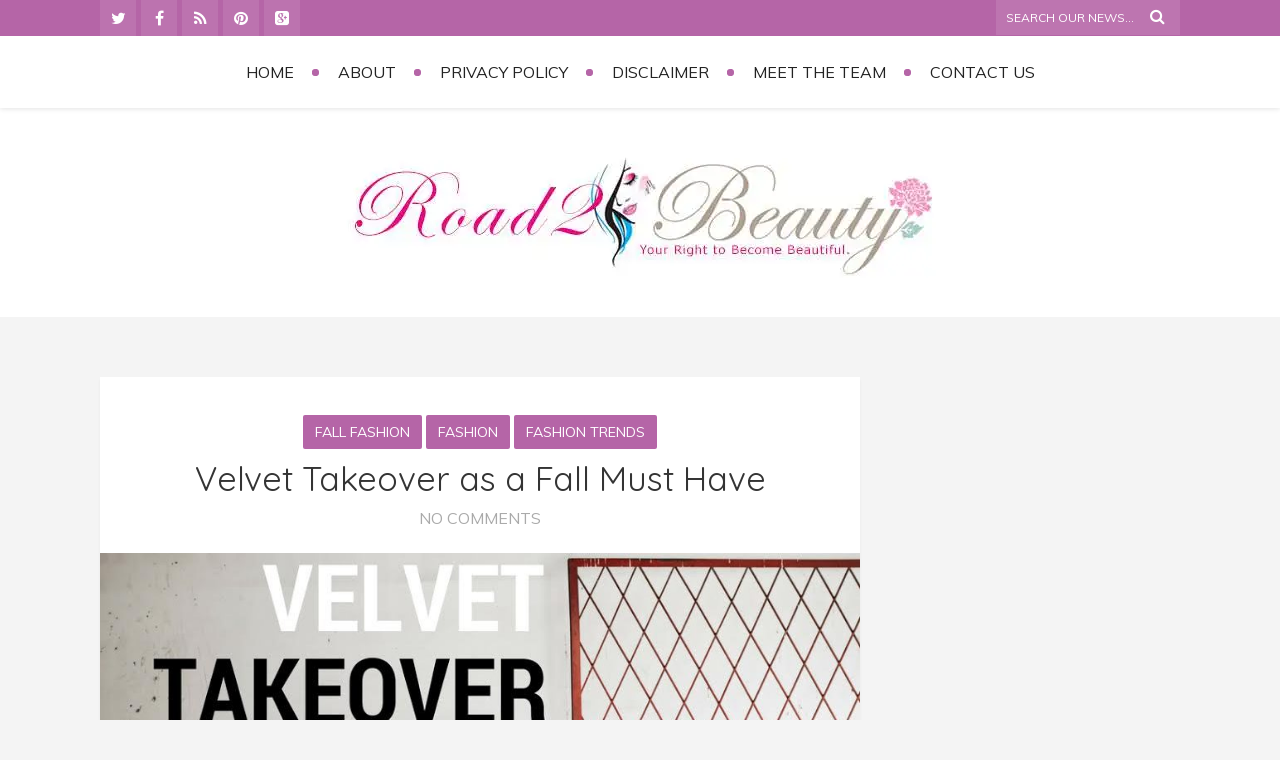

--- FILE ---
content_type: text/html; charset=utf-8
request_url: https://www.google.com/recaptcha/api2/aframe
body_size: 103
content:
<!DOCTYPE HTML><html><head><meta http-equiv="content-type" content="text/html; charset=UTF-8"></head><body><script nonce="oh0yXVkaZ42uNcy0sDi_pA">/** Anti-fraud and anti-abuse applications only. See google.com/recaptcha */ try{var clients={'sodar':'https://pagead2.googlesyndication.com/pagead/sodar?'};window.addEventListener("message",function(a){try{if(a.source===window.parent){var b=JSON.parse(a.data);var c=clients[b['id']];if(c){var d=document.createElement('img');d.src=c+b['params']+'&rc='+(localStorage.getItem("rc::a")?sessionStorage.getItem("rc::b"):"");window.document.body.appendChild(d);sessionStorage.setItem("rc::e",parseInt(sessionStorage.getItem("rc::e")||0)+1);localStorage.setItem("rc::h",'1766013513669');}}}catch(b){}});window.parent.postMessage("_grecaptcha_ready", "*");}catch(b){}</script></body></html>